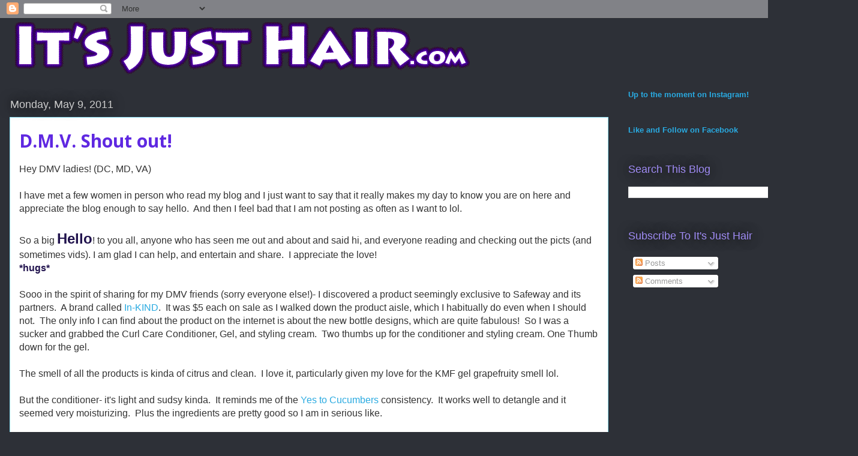

--- FILE ---
content_type: text/html; charset=utf-8
request_url: https://www.google.com/recaptcha/api2/aframe
body_size: 264
content:
<!DOCTYPE HTML><html><head><meta http-equiv="content-type" content="text/html; charset=UTF-8"></head><body><script nonce="tJ97rsQZS1_rov8PMpsC_g">/** Anti-fraud and anti-abuse applications only. See google.com/recaptcha */ try{var clients={'sodar':'https://pagead2.googlesyndication.com/pagead/sodar?'};window.addEventListener("message",function(a){try{if(a.source===window.parent){var b=JSON.parse(a.data);var c=clients[b['id']];if(c){var d=document.createElement('img');d.src=c+b['params']+'&rc='+(localStorage.getItem("rc::a")?sessionStorage.getItem("rc::b"):"");window.document.body.appendChild(d);sessionStorage.setItem("rc::e",parseInt(sessionStorage.getItem("rc::e")||0)+1);localStorage.setItem("rc::h",'1769387110463');}}}catch(b){}});window.parent.postMessage("_grecaptcha_ready", "*");}catch(b){}</script></body></html>

--- FILE ---
content_type: text/plain
request_url: https://www.google-analytics.com/j/collect?v=1&_v=j102&a=710355841&t=pageview&_s=1&dl=https%3A%2F%2Fwww.itsjusthair.com%2F2011%2F05%2Fdmv-shout-out.html&ul=en-us%40posix&dt=It%27s%20Just%20Hair%3A%20D.M.V.%20Shout%20out!&sr=1280x720&vp=1280x720&_u=IEBAAEABAAAAACAAI~&jid=762983196&gjid=1575128245&cid=1807815890.1769387099&tid=UA-10462220-1&_gid=19944388.1769387099&_r=1&_slc=1&z=927916057
body_size: -451
content:
2,cG-RBQ785MLWT